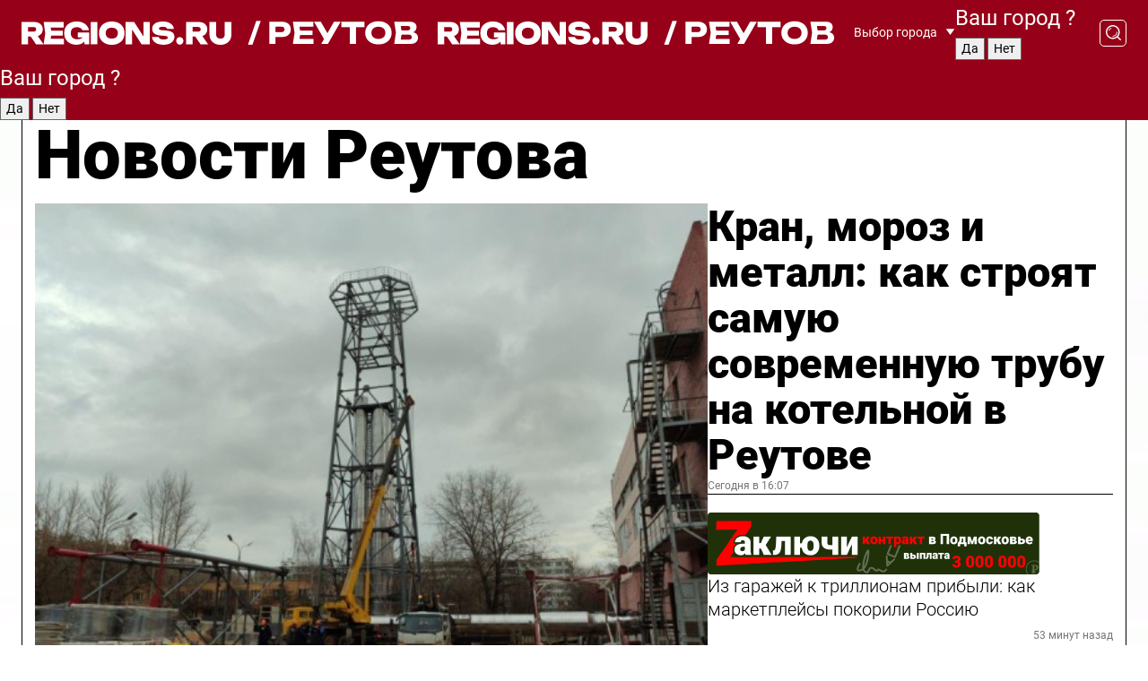

--- FILE ---
content_type: text/html; charset=UTF-8
request_url: https://regions.ru/reutov
body_size: 18018
content:
<!DOCTYPE html>
<html lang="ru">
<head>

    <meta charset="utf-8">
    <!-- <base href="/"> -->

    <title>Новости Реутова сегодня последние: самые главные и свежие происшествия и события дня</title>
    <meta name="keywords" content="">
    <meta name="description" content="Главные последние новости Реутова сегодня онлайн: самая оперативная информация круглосуточно">

    <meta name="csrf-token" content="6LuXMVwPoRJDmZJvNcIyVpbPKF8qxmVdGp8ldtYO" />

    
    
    
    
    
    
    
    
    
    
    
    <meta http-equiv="X-UA-Compatible" content="IE=edge">
    <meta name="viewport" content="width=device-width, initial-scale=1, maximum-scale=1">

    <!-- Template Basic Images Start -->
    <link rel="icon" href="/img/favicon/favicon.ico">
    <link rel="apple-touch-icon" sizes="180x180" href="/img/favicon/apple-touch-icon.png">
    <!-- Template Basic Images End -->

    <!-- Custom Browsers Color Start -->
    <meta name="theme-color" content="#000">
    <!-- Custom Browsers Color End -->

    <link rel="stylesheet" href="https://regions.ru/css/main.min.css">
    <link rel="stylesheet" href="https://regions.ru/js/owl-carousel/assets/owl.carousel.min.css">
    <link rel="stylesheet" href="https://regions.ru/js/owl-carousel/assets/owl.theme.default.min.css">
    <link rel="stylesheet" href="https://regions.ru/css/custom.css?v=1763135583">

            <meta name="yandex-verification" content="1c939766cd81bf26" />
<meta name="google-site-verification" content="0vnG0Wlft2veIlSU714wTZ0kjs1vcRkXrIPCugsS9kc" />
<meta name="zen-verification" content="vlOnBo0GD4vjQazFqMHcmGcgw5TdyGjtDXLZWMcmdOiwd3HtGi66Kn5YsHnnbas9" />
<meta name="zen-verification" content="TbLqR35eMeggrFrleQbCgkqfhk5vr0ZqxHRlFZy4osbTCq7B4WQ27RqCCA3s2chu" />

<script type="text/javascript">
    (function(c,l,a,r,i,t,y){
        c[a]=c[a]||function(){(c[a].q=c[a].q||[]).push(arguments)};
        t=l.createElement(r);t.async=1;t.src="https://www.clarity.ms/tag/"+i;
        y=l.getElementsByTagName(r)[0];y.parentNode.insertBefore(t,y);
    })(window, document, "clarity", "script", "km2s2rvk59");
</script>

<!-- Yandex.Metrika counter -->
<script type="text/javascript" >
    (function(m,e,t,r,i,k,a){m[i]=m[i]||function(){(m[i].a=m[i].a||[]).push(arguments)};
        m[i].l=1*new Date();
        for (var j = 0; j < document.scripts.length; j++) {if (document.scripts[j].src === r) { return; }}
        k=e.createElement(t),a=e.getElementsByTagName(t)[0],k.async=1,k.src=r,a.parentNode.insertBefore(k,a)})
    (window, document, "script", "https://mc.yandex.ru/metrika/tag.js", "ym");

    ym(96085658, "init", {
        clickmap:true,
        trackLinks:true,
        accurateTrackBounce:true,
        webvisor:true
    });

            ym(23180623, "init", {
            clickmap: true,
            trackLinks: true,
            accurateTrackBounce: true
        });
    </script>
<noscript>
    <div>
        <img src="https://mc.yandex.ru/watch/96085658" style="position:absolute; left:-9999px;" alt="" />

                    <img src="https://mc.yandex.ru/watch/23180623" style="position:absolute; left:-9999px;" alt="" />
            </div>
</noscript>
<!-- /Yandex.Metrika counter -->

<!-- Top.Mail.Ru counter -->
<script type="text/javascript">
    var _tmr = window._tmr || (window._tmr = []);
    _tmr.push({id: "3513779", type: "pageView", start: (new Date()).getTime()});
    (function (d, w, id) {
        if (d.getElementById(id)) return;
        var ts = d.createElement("script"); ts.type = "text/javascript"; ts.async = true; ts.id = id;
        ts.src = "https://top-fwz1.mail.ru/js/code.js";
        var f = function () {var s = d.getElementsByTagName("script")[0]; s.parentNode.insertBefore(ts, s);};
        if (w.opera == "[object Opera]") { d.addEventListener("DOMContentLoaded", f, false); } else { f(); }
    })(document, window, "tmr-code");
</script>
<noscript><div><img src="https://top-fwz1.mail.ru/counter?id=3513779;js=na" style="position:absolute;left:-9999px;" alt="Top.Mail.Ru" /></div></noscript>
<!-- /Top.Mail.Ru counter -->

<script defer src="https://setka.news/scr/versioned/bundle.0.0.3.js"></script>
<link href="https://setka.news/scr/versioned/bundle.0.0.3.css" rel="stylesheet" />

<script>window.yaContextCb=window.yaContextCb||[]</script>
<script src="https://yandex.ru/ads/system/context.js" async></script>

    
    
    <script>
        if( window.location.href.includes('smi2')
            || window.location.href.includes('setka')
            || window.location.href.includes('adwile')
            || window.location.href.includes('24smi') ){

            window.yaContextCb.push(() => {
                Ya.Context.AdvManager.render({
                    "blockId": "R-A-16547837-5",
                    "renderTo": "yandex_rtb_R-A-16547837-5"
                })
            })

        }
    </script>
</head>


<body data-city-id="36" class="region silver_ponds" style="">



<!-- Custom HTML -->
<header class="fixed">
    <div class="container">
        <div class="outer region">
                            <a href="/reutov/" class="logo desktop">
                    <img src="/img/logo.svg" alt="" class="logo-short" />
                    
                    <span class="logo-region">
                        / Реутов
                    </span>
                </a>

                <a href="/reutov/" class="logo mobile">
                    <img src="/img/logo.svg" alt="" class="logo-short" />
                        
                    <span class="logo-region">
                        / Реутов
                    </span>
                </a>
            

            <a href="#" class="mmenu-opener d-block d-lg-none" id="mmenu-opener">
                <!--<img src="/img/bars.svg" alt="">-->
            </a>

            <div class="mmenu" id="mmenu">
                <form action="/reutov/search" class="mmenu-search">
                    <input type="text" name="query" class="search" placeholder="Поиск" />
                </form>
                <nav class="mobile-nav">
                    <ul>
                        <li><a href="/reutov/news">Новости</a></li>
                        <li><a href="/reutov/articles">Статьи</a></li>
                                                <li><a href="/reutov/video">Видео</a></li>
                        <li><a href="/cities">Выбрать город</a></li>
                        <li><a href="/about">О редакции</a></li>
                        <li><a href="/vacancies">Вакансии</a></li>
                        <li><a href="/contacts">Контакты</a></li>
                    </ul>
                </nav>
                <div class="subscribe">
                    <div class="text">Подписывайтесь</div>
                    <div class="soc">
                        <!--a href="#" class="soc-item" target="_blank"><img src="/img/top-yt.svg" alt=""></a-->
                        <a href="https://vk.com/regionsru" class="soc-item" target="_blank"><img src="/img/top-vk.svg" alt=""></a>
                        <a href="https://ok.ru/regionsru" target="_blank" class="soc-item"><img src="/img/top-ok.svg" alt=""></a>
                        
                        <a href="https://dzen.ru/regions" class="soc-item" target="_blank"><img src="/img/top-dzen.svg" alt=""></a>
                        <a href="https://rutube.ru/channel/47098509/" class="soc-item" target="_blank"><img src="/img/top-rutube.svg" alt=""></a>
                    </div>
                </div>
            </div><!--mmenu-->

            <div class="right d-none d-lg-flex">
                <div>
    <a class="choose-city" href="#" id="choose-city">
        Выбор города
    </a>

    <form class="city-popup" id="city-popup" action="#">
        <div class="title">
            Введите название вашего города или выберите из списка:
        </div>
        <input id="searchCity" class="search-input" onkeyup="search_city()" type="text" name="city" placeholder="Введите название города..." />

        <ul id='list' class="list">
            <li class="cities" data-city="/">Главная страница</li>

                            <li class="cities" data-city="balashikha">Балашиха</li>
                            <li class="cities" data-city="bronnitsy">Бронницы</li>
                            <li class="cities" data-city="vidnoe">Видное</li>
                            <li class="cities" data-city="volokolamsk">Волоколамск</li>
                            <li class="cities" data-city="voskresensk">Воскресенск</li>
                            <li class="cities" data-city="dmitrov">Дмитров</li>
                            <li class="cities" data-city="dolgoprudny">Долгопрудный</li>
                            <li class="cities" data-city="domodedovo">Домодедово</li>
                            <li class="cities" data-city="dubna">Дубна</li>
                            <li class="cities" data-city="egorievsk">Егорьевск</li>
                            <li class="cities" data-city="zhukovsky">Жуковский</li>
                            <li class="cities" data-city="zaraisk">Зарайск</li>
                            <li class="cities" data-city="istra">Истра</li>
                            <li class="cities" data-city="kashira">Кашира</li>
                            <li class="cities" data-city="klin">Клин</li>
                            <li class="cities" data-city="kolomna">Коломна</li>
                            <li class="cities" data-city="korolev">Королев</li>
                            <li class="cities" data-city="kotelniki">Котельники</li>
                            <li class="cities" data-city="krasnogorsk">Красногорск</li>
                            <li class="cities" data-city="lobnya">Лобня</li>
                            <li class="cities" data-city="lospetrovsky">Лосино-Петровский</li>
                            <li class="cities" data-city="lotoshino">Лотошино</li>
                            <li class="cities" data-city="lukhovitsy">Луховицы</li>
                            <li class="cities" data-city="lytkarino">Лыткарино</li>
                            <li class="cities" data-city="lyubertsy">Люберцы</li>
                            <li class="cities" data-city="mozhaisk">Можайск</li>
                            <li class="cities" data-city="mytischi">Мытищи</li>
                            <li class="cities" data-city="naro-fominsk">Наро-Фоминск</li>
                            <li class="cities" data-city="noginsk">Ногинск</li>
                            <li class="cities" data-city="odintsovo">Одинцово</li>
                            <li class="cities" data-city="orekhovo-zuevo">Орехово-Зуево</li>
                            <li class="cities" data-city="pavlposad">Павловский Посад</li>
                            <li class="cities" data-city="podolsk">Подольск</li>
                            <li class="cities" data-city="pushkino">Пушкино</li>
                            <li class="cities" data-city="ramenskoe">Раменское</li>
                            <li class="cities" data-city="reutov">Реутов</li>
                            <li class="cities" data-city="ruza">Руза</li>
                            <li class="cities" data-city="sergposad">Сергиев Посад</li>
                            <li class="cities" data-city="serprudy">Серебряные Пруды</li>
                            <li class="cities" data-city="serpuhov">Серпухов</li>
                            <li class="cities" data-city="solnechnogorsk">Солнечногорск</li>
                            <li class="cities" data-city="stupino">Ступино</li>
                            <li class="cities" data-city="taldom">Талдом</li>
                            <li class="cities" data-city="fryazino">Фрязино</li>
                            <li class="cities" data-city="khimki">Химки</li>
                            <li class="cities" data-city="chernogolovka">Черноголовка</li>
                            <li class="cities" data-city="chekhov">Чехов</li>
                            <li class="cities" data-city="shatura">Шатура</li>
                            <li class="cities" data-city="shakhovskaya">Шаховская</li>
                            <li class="cities" data-city="schelkovo">Щелково</li>
                            <li class="cities" data-city="elektrostal">Электросталь</li>
                    </ul>
        <div class="show-all" id="show-all">
            <img src="/img/show-all.svg" alt="">
        </div>
    </form>
</div>

                <div class="city-confirm js-city-confirm">
                    <h4>Ваш город <span></span>?</h4>
                    <div class="buttons-row">
                        <input type="button" value="Да" class="js-city-yes" />
                        <input type="button" value="Нет" class="js-city-no" />
                    </div>

                                    </div>

                <a class="search" href="#" id="search-opener">
						<span class="search-icon">
							<img src="/img/magnifier.svg" alt="" />
							<img src="/img/magnifier.svg" alt="" />
						</span>
                </a>
                <form action="/reutov/search" id="search-form" class="search-form">
                    <input id="search" class="search-input" type="text" name="query" placeholder="Что ищете?" />
                </form>
            </div>


        </div>
    </div>

    <div class="mobile-popup">
        <div class="city-confirm js-city-confirm">
            <h4>Ваш город <span></span>?</h4>
            <div class="buttons-row">
                <input type="button" value="Да" class="js-city-yes" />
                <input type="button" value="Нет" class="js-city-mobile-no" />
            </div>
        </div>
    </div>
</header>


<div class="container">
    <div id="yandex_rtb_R-A-16547837-5"></div>

            <nav class="nav-bar border-left border-right border-bottom" role="navigation" id="nav-bar">
    <ul class="nav-menu ul-style">
        <!--li class="item online">
            <a href="#" class="nav-link">Срочно</a>
        </li-->

                    <!--li class="item header">
                <h1>Новости Реутова сегодня последние: самые главные и свежие происшествия и события дня</h1>
            </li-->
                <li class="item nav-wrapper">
            <ul class="nav-sections ul-style">
                <li class="item sections-item">
                    <a href="/reutov/news" class="nav-link ttu">Новости</a>
                </li>

                <li class="item sections-item">
                    <a href="/reutov/articles" class="nav-link ttu">Статьи</a>
                </li>
                                <li class="item sections-item">
                    <a href="/reutov/video" class="nav-link ttu">Видео</a>
                </li>

                
                                                                                        <li class="item sections-item">
                                <a href="/reutov/rgo" class="nav-link">События</a>
                            </li>
                                                                                                <li class="item sections-item">
                                <a href="/reutov/mo" class="nav-link">Общество</a>
                            </li>
                                                                                                <li class="item sections-item">
                                <a href="/reutov/kultura" class="nav-link">Культура</a>
                            </li>
                                                                                                <li class="item sections-item">
                                <a href="/reutov/sport" class="nav-link">Спорт</a>
                            </li>
                                                                                                                                                                                                                                                                                                                                                                                                                                                                                                                                                                                                                        </ul>
        </li><!--li-->
        <li class="item more" id="more-opener">
            <a href="#" class="nav-link">Еще</a>
        </li>
    </ul>

    <div class="more-popup" id="more-popup">
                    <nav class="categories">
                <ul>
                                            <li>
                            <a href="/reutov/rgo">События</a>
                        </li>
                                            <li>
                            <a href="/reutov/mo">Общество</a>
                        </li>
                                            <li>
                            <a href="/reutov/kultura">Культура</a>
                        </li>
                                            <li>
                            <a href="/reutov/sport">Спорт</a>
                        </li>
                                            <li>
                            <a href="/reutov/incidents">Происшествия</a>
                        </li>
                                            <li>
                            <a href="/reutov/zona-svo">Зона СВО</a>
                        </li>
                                            <li>
                            <a href="/reutov/transport">Транспорт</a>
                        </li>
                                            <li>
                            <a href="/reutov/nauka">Наука</a>
                        </li>
                                            <li>
                            <a href="/reutov/blagoustroystvo">Благоустройство</a>
                        </li>
                                            <li>
                            <a href="/reutov/zhkh">ЖКХ</a>
                        </li>
                                            <li>
                            <a href="/reutov/zdorove">Здоровье</a>
                        </li>
                                            <li>
                            <a href="/reutov/svo">Герои СВО</a>
                        </li>
                                            <li>
                            <a href="/reutov/off">Официально</a>
                        </li>
                                            <li>
                            <a href="/reutov/blog">Блог</a>
                        </li>
                                            <li>
                            <a href="/reutov/religiya">Религия</a>
                        </li>
                                            <li>
                            <a href="/reutov/obrazovanie">Образование</a>
                        </li>
                                    </ul>
            </nav>
        
        <nav class="bottom-nav">
            <ul>
                <li><a href="/about">О редакции</a></li>
                <li><a href="/reutov/authors">Авторы</a></li>
                <li><a href="/media-kit">Рекламодателям</a></li>
                <li><a href="/contacts">Контактная информация</a></li>
                <li><a href="/privacy-policy">Политика конфиденциальности</a></li>
            </ul>
        </nav>

        <div class="subscribe">
            <div class="text">Подписывайтесь</div>
            <div class="soc">
                <!--a href="#" class="soc-item" target="_blank"><img src="/img/top-yt.svg" alt=""></a-->
                <a href="https://vk.com/regionsru" class="soc-item" target="_blank"><img src="/img/top-vk.svg" alt=""></a>
                <a href="https://ok.ru/regionsru" target="_blank" class="soc-item"><img src="/img/top-ok.svg" alt=""></a>
                                <a href="https://dzen.ru/regions" class="soc-item" target="_blank"><img src="/img/top-dzen.svg" alt=""></a>
                <a href="https://rutube.ru/channel/47098509/" class="soc-item" target="_blank"><img src="/img/top-rutube.svg" alt=""></a>
                <a href="https://max.ru/regions" class="soc-item" target="_blank">
                    <img src="/img/top-max.svg" alt="">
                </a>
            </div>
        </div>
    </div>
</nav>
    
    
    <div class="zones border-left border-right">
        <div class="site-header">
            <h1>Новости Реутова</h1>
        </div>

        <div class="region-page">
                            <div class="article big-story">
                    <a class="image" href="/reutov/rgo/kran-moroz-i-metall-kak-stroyat-samuyu-sovremennuyu-trubu-na-kotelnoy-v-reutove">
                        <img src="https://storage.yandexcloud.net/regions/posts/media/thumbnails/2025/11/medium/Cgl8xPerHLDneA0MxhDuc0LRFMLies8dfPDOQmve.jpg" class="article-image" alt="Кран, мороз и металл: как строят самую современную трубу на котельной в Реутове" />
                    </a>
                    <div class="right border-bottom">
                        <a href="/reutov/rgo/kran-moroz-i-metall-kak-stroyat-samuyu-sovremennuyu-trubu-na-kotelnoy-v-reutove" class="headline">Кран, мороз и металл: как строят самую современную трубу на котельной в Реутове</a>
                        <div class="update">
                            Сегодня в 16:07
                        </div>
                        <div class="related-items">
                            <div class="zakluchi-banner mobile">
                                <a href="https://контрактмо.рф" target="_blank">
                                    <img src="/images/banners/zakluchi-mobile.png" alt="" />
                                </a>
                            </div>


                                                                                                                                                            <div class="item">
                                        <a href="/reutov/mo/iz-garazhey-k-trillionam-pribyli-kak-marketpleysy-pokorili-rossiyu" class="name">Из гаражей к триллионам прибыли: как маркетплейсы покорили Россию</a>
                                        <span class="update">53 минут назад</span>
                                    </div>
                                                                                                                                <div class="item">
                                        <a href="/reutov/mo/kommunalnaya-sluzhba-prosushila-i-prodezinfitsirovala-podval-mnogokvartirnogo-doma" class="name">Коммунальная служба просушила и продезинфицировала подвал многоквартирного дома</a>
                                        <span class="update">Сегодня в 15:05</span>
                                    </div>
                                                                                    </div>
                    </div>
                </div><!--big-story-->
            
            <div class="feedback-modal-success-wrapper js-feedback-success">
    <div class="feedback-modal-success-wrapper__result">
        <div class="feedback-modal-success-wrapper__result-text">
            Ваше обращение принято. <br /> Мы рассмотрим его в ближайшее время.
        </div>
        <div class="feedback-modal-success-wrapper__result-btn js-hide-feedback-success-btn">
            Закрыть
        </div>
    </div>
</div>


<div class="feedback-modal-form-wrapper js-feedback-form">
    <h3>Опишите проблему</h3>

    <form
        id="feedback-form"
        method="post"
        action="https://regions.ru/feedback"
    >
        <input type="hidden" name="site_id" value="36" />

        <textarea name="comment" id="comment" placeholder=""></textarea>

        <div class="js-upload-wrap">
            <div id="files">

            </div>

            <div class="feedback-modal-form-wrapper__row feedback-modal-form-wrapper__add-file">
                <svg width="23" height="24" viewBox="0 0 23 24" fill="none" xmlns="http://www.w3.org/2000/svg">
                    <path d="M10.7802 6.91469C10.4604 7.25035 9.88456 7.25035 9.56467 6.91469C9.24478 6.57902 9.24478 5.97483 9.56467 5.63916L13.2754 1.74545C14.363 0.604196 15.8345 0 17.306 0C20.4409 0 23 2.68531 23 5.97483C23 7.51888 22.4242 9.06294 21.3366 10.2042L17.306 14.4336C16.2184 15.5748 14.8108 16.179 13.3394 16.179C11.2921 16.179 9.5007 15.0378 8.47705 13.2923C8.22114 12.8895 8.02921 12.4196 7.90125 11.9497C7.7733 11.4797 8.02921 10.9427 8.47705 10.8084C8.9249 10.6741 9.43672 10.9427 9.56467 11.4126C9.62865 11.7483 9.75661 12.0168 9.94854 12.3524C10.6523 13.5608 11.9319 14.3664 13.2754 14.3664C14.299 14.3664 15.2587 13.9636 16.0264 13.2252L20.057 8.9958C20.8248 8.19021 21.2086 7.11608 21.2086 6.10909C21.2086 3.82657 19.4812 2.01399 17.306 2.01399C16.2823 2.01399 15.3227 2.41678 14.5549 3.22238L10.8442 7.11608L10.7802 6.91469ZM12.2517 17.0517L8.54103 20.9455C7.00556 22.5566 4.51043 22.5566 2.97497 20.9455C1.4395 19.3343 1.4395 16.7161 2.97497 15.1049L7.00556 10.8755C7.7733 10.0699 8.79694 9.66713 9.75661 9.66713C10.7163 9.66713 11.7399 10.0699 12.5076 10.8755C12.7636 11.1441 12.9555 11.4126 13.0834 11.6811C13.2754 11.9497 13.4033 12.2853 13.4673 12.621C13.5953 13.0909 14.1071 13.4266 14.5549 13.2252C15.0028 13.0909 15.2587 12.5538 15.1307 12.0839C15.0028 11.614 14.8108 11.1441 14.5549 10.7413C14.299 10.3385 14.0431 9.93567 13.7232 9.6C12.6356 8.45874 11.1641 7.85455 9.69263 7.85455C8.22114 7.85455 6.74965 8.45874 5.66203 9.6L1.63143 13.8294C-0.543811 16.1119 -0.543811 19.9385 1.63143 22.2881C3.80668 24.5706 7.38943 24.5706 9.56467 22.2881L13.2754 18.3944C13.5953 18.0587 13.5953 17.4545 13.2754 17.1189C12.8915 16.7832 12.3797 16.7832 11.9958 17.1189L12.2517 17.0517Z" fill="#960018"/>
                </svg>

                <div class="file-load-area">
                    <label>
                        <input id="fileupload" data-url="https://regions.ru/feedback/upload" data-target="files" name="file" type="file" style="display: none">
                        Добавить фото или видео
                    </label>
                </div>
                <div class="file-loader">
                    <div class="lds-ring"><div></div><div></div><div></div><div></div></div>
                </div>
            </div>
        </div>

        <div class="feedback-modal-form-wrapper__row">
            <label for="category_id">Тема:</label>
            <select name="category_id" id="category_id">
                <option value="">Выберите тему</option>
                                    <option value="1">Дороги</option>
                                    <option value="15">Блог</option>
                                    <option value="2">ЖКХ</option>
                                    <option value="3">Благоустройство</option>
                                    <option value="4">Здравоохранение</option>
                                    <option value="5">Социальная сфера</option>
                                    <option value="6">Общественный транспорт</option>
                                    <option value="7">Строительство</option>
                                    <option value="8">Торговля</option>
                                    <option value="9">Мусор</option>
                                    <option value="10">Образование</option>
                                    <option value="11">Бизнес</option>
                                    <option value="12">Другое</option>
                            </select>
        </div>

        <div class="feedback-modal-form-wrapper__row">
            <label>Ваши данные:</label>

            <div class="feedback-modal-form-wrapper__incognito">
                <input type="checkbox" name="incognito" id="incognito" />
                <label for="incognito">Остаться инкогнито</label>
            </div>
        </div>

        <div class="js-feedback-from-personal-wrapper">
            <div class="feedback-modal-form-wrapper__row">
                <input type="text" name="name" id="name" placeholder="ФИО" />
            </div>

            <div class="feedback-modal-form-wrapper__row">
                <input type="text" name="phone" id="phone" placeholder="Телефон" />
            </div>

            <div class="feedback-modal-form-wrapper__row">
                <input type="email" name="email" id="email" placeholder="E-mail" />
            </div>
        </div>

        <div class="feedback-modal-form-wrapper__row">
            <input type="submit" value="Отправить" />
            <input type="reset" class="js-hide-feedback-form-btn" value="Отменить" />
        </div>
    </form>
</div>

<script id="template-upload-file" type="text/html">
    <div class="feedback-modal-form-wrapper__file">
        <input type="hidden" name="files[]" value="${_id}" />

        <div class="feedback-modal-form-wrapper__file-ico">
            <svg id="Layer_1" style="enable-background:new 0 0 512 512;" version="1.1" viewBox="0 0 512 512" xml:space="preserve" xmlns="http://www.w3.org/2000/svg" xmlns:xlink="http://www.w3.org/1999/xlink"><path d="M399.3,168.9c-0.7-2.9-2-5-3.5-6.8l-83.7-91.7c-1.9-2.1-4.1-3.1-6.6-4.4c-2.9-1.5-6.1-1.6-9.4-1.6H136.2  c-12.4,0-23.7,9.6-23.7,22.9v335.2c0,13.4,11.3,25.9,23.7,25.9h243.1c12.4,0,21.2-12.5,21.2-25.9V178.4  C400.5,174.8,400.1,172.2,399.3,168.9z M305.5,111l58,63.5h-58V111z M144.5,416.5v-320h129v81.7c0,14.8,13.4,28.3,28.1,28.3h66.9  v210H144.5z"/></svg>
        </div>
        <div class="feedback-modal-form-wrapper__file-text">
            ${name}
        </div>
        <div class="feedback-modal-form-wrapper__file-del js-feedback-delete-file">
            <svg style="enable-background:new 0 0 36 36;" version="1.1" viewBox="0 0 36 36" xml:space="preserve" xmlns="http://www.w3.org/2000/svg" xmlns:xlink="http://www.w3.org/1999/xlink"><style type="text/css">
                    .st0{fill:#960018;}
                    .st1{fill:none;stroke:#960018;stroke-width:2.0101;stroke-linejoin:round;stroke-miterlimit:10;}
                    .st2{fill:#960018;}
                    .st3{fill-rule:evenodd;clip-rule:evenodd;fill:#960018;}
                </style><g id="Layer_1"/><g id="icons"><path class="st0" d="M6.2,3.5L3.5,6.2c-0.7,0.7-0.7,1.9,0,2.7l9.2,9.2l-9.2,9.2c-0.7,0.7-0.7,1.9,0,2.7l2.6,2.6   c0.7,0.7,1.9,0.7,2.7,0l9.2-9.2l9.2,9.2c0.7,0.7,1.9,0.7,2.7,0l2.6-2.6c0.7-0.7,0.7-1.9,0-2.7L23.3,18l9.2-9.2   c0.7-0.7,0.7-1.9,0-2.7l-2.6-2.6c-0.7-0.7-1.9-0.7-2.7,0L18,12.7L8.8,3.5C8.1,2.8,6.9,2.8,6.2,3.5z" id="close_1_"/></g></svg>
        </div>
    </div>
</script>

            <div class="zone zone-region">
                <div class="zone-left">
                    <div class="zone-cites">

                        <div class="zakluchi-banner desktop">
                            <a href="https://контрактмо.рф" target="_blank">
                                <img src="/images/banners/zakluchi-desktop.png" alt="" />
                            </a>
                        </div>

                                                    <h2 class="section-heading">
                                Цитаты <span>дня</span>
                            </h2>
                            <div class="quotes">
                                                                    <div class="item">
                                        <div class="top">
                                            <a href="https://regions.ru/reutov/rgo/kran-moroz-i-metall-kak-stroyat-samuyu-sovremennuyu-trubu-na-kotelnoy-v-reutove" class="author-name">Евгений Савичев</a>
                                            <div class="regalia">заместитель начальника МСУ-3</div>
                                        </div>
                                        <a class="name" href="https://regions.ru/reutov/rgo/kran-moroz-i-metall-kak-stroyat-samuyu-sovremennuyu-trubu-na-kotelnoy-v-reutove">
                                            «Мы уже не первый год занимаемся монтажом подобных конструкций, поэтому трудностей не возникает. Одеваемся, утепляемся и работаем — погодные условия нам не помеха»
                                        </a>
                                    </div><!--item-->
                                                                    <div class="item">
                                        <div class="top">
                                            <a href="https://regions.ru/reutov/rgo/pryamoy-put-k-tsehu-kak-ekskursiya-po-zavodu-stanovitsya-sobesedovaniem" class="author-name">Александр Манаенко</a>
                                            <div class="regalia">руководитель Ассоциации ветеранов СВО в Реутове</div>
                                        </div>
                                        <a class="name" href="https://regions.ru/reutov/rgo/pryamoy-put-k-tsehu-kak-ekskursiya-po-zavodu-stanovitsya-sobesedovaniem">
                                            «Экскурсии на предприятия стали регулярной практикой. Проект «Промышленный туризм Московской области» приносит результаты: в городе нашли работу шестеро ветеранов»
                                        </a>
                                    </div><!--item-->
                                                            </div>
                        
                                                </div>


                </div>

                <div class="zone-center">
                    <h2 class="section-heading accent">
                        Статьи
                    </h2>

                    <div class="region-stories">
                                                                                                                        <div class="article">
                                        <a href="/reutov/mo/iz-garazhey-k-trillionam-pribyli-kak-marketpleysy-pokorili-rossiyu" class="image">
                                            <img src="https://storage.yandexcloud.net/regions/posts/media/thumbnails/2025/11/small/J0mQ6AIhXIgRSlWnLqXd1qlOHQzYIJDytO9Qqfne.jpg" alt="Из гаражей к триллионам прибыли: как маркетплейсы покорили Россию">
                                        </a>
                                        <div class="article-right">
                                            <a class="category" href="/reutov/mo">Общество</a>
                                            <a href="/reutov/mo/iz-garazhey-k-trillionam-pribyli-kak-marketpleysy-pokorili-rossiyu" class="headline">Из гаражей к триллионам прибыли: как маркетплейсы покорили Россию</a>
                                            <div class="update">53 минут назад</div>
                                        </div>
                                    </div>
                                                                                                                                <div class="article">
                                        <a href="/reutov/mo/assiriyskie-napevy-i-koreyskie-ritmy-kak-v-reutove-prazdnovali-den-narodnogo-edinstva" class="image">
                                            <img src="https://storage.yandexcloud.net/regions/posts/media/thumbnails/2025/10/small/Or2oi10eZz4bECqr1DgVAQy9bCTRMIyCzPiYQMxF.png" alt="Ассирийские напевы и корейские ритмы: как в Реутове праздновали День народного единства">
                                        </a>
                                        <div class="article-right">
                                            <a class="category" href="/reutov/mo">Общество</a>
                                            <a href="/reutov/mo/assiriyskie-napevy-i-koreyskie-ritmy-kak-v-reutove-prazdnovali-den-narodnogo-edinstva" class="headline">Ассирийские напевы и корейские ритмы: как в Реутове праздновали День народного единства</a>
                                            <div class="update">30 октября в 15:01</div>
                                        </div>
                                    </div>
                                                                                                        </div>
                </div>

                                    <div class="zone-right">
                        <div class="zone-news">
                            <h2 class="section-heading">
                                <span>Новости</span>
                            </h2>
                            <div class="small-stories">
                                                                    <div class="story article">
                                        <a class="category" href="/reutov/sport">Спорт</a>
                                        <a class="headline" href="/reutov/sport/bolshie-molodtsy-kto-predstavit-reutov-na-oblastnoy-shkolnoy-lige-po-basketbolu">«Большие молодцы»: кто представит Реутов на областной школьной лиге по баскетболу</a>
                                        <div class="update">34 минут назад</div>
                                    </div>
                                                                    <div class="story article">
                                        <a class="category" href="/reutov/zhkh">ЖКХ</a>
                                        <a class="headline" href="/reutov/zhkh/oss-dlya-chaynikov-v-reutove-eksperty-nauchat-kak-ne-nalomat-drov-na-obschem-sobranii">ОСС для чайников в Реутове: эксперты научат, как не наломать дров на общем собрании</a>
                                        <div class="update">Сегодня в 15:15</div>
                                    </div>
                                                                    <div class="story article">
                                        <a class="category" href="/reutov/rgo">События</a>
                                        <a class="headline" href="/reutov/rgo/reutovchane-oderzhali-pobedu-v-konkurse-luchshiy-podezd-podmoskovya">Реутовчане одержали победу в конкурсе «Лучший подъезд Подмосковья»</a>
                                        <div class="update">Сегодня в 13:23</div>
                                    </div>
                                                            </div>
                        </div>
                    </div>
                            </div>

                            <div class="horizontal-stories">
                    <h2 class="main-category">
                        Главное за неделю
                    </h2>
                    <div class="small-stories horizontal">
                                                    <div class="story article">
                                <a class="image" href="/reutov/mo/reutovskiy-chelentano-ustroil-plyaski-v-musornom-konteynere">
                                    <img src="https://storage.yandexcloud.net/regions/posts/media/thumbnails/2025/11/small/qDlRxa7WAD2g8hYu0kTsQQN9QYpcNWfWe5dpc0CJ.jpg" alt="Реутовский Челентано устроил пляски в мусорном контейнере">
                                </a>
                                <a class="category" href="/reutov/mo">Общество</a>
                                <a class="headline" href="/reutov/mo/reutovskiy-chelentano-ustroil-plyaski-v-musornom-konteynere">Реутовский Челентано устроил пляски в мусорном контейнере</a>
                                <div class="update">11 ноября в 16:05</div>
                            </div><!--story-->
                                                    <div class="story article">
                                <a class="image" href="/reutov/rgo/vtoroy-korpus-shkoly-4-na-750-mest-otkroetsya-v-gorode-v-sleduyuschem-godu">
                                    <img src="https://storage.yandexcloud.net/regions/posts/media/thumbnails/2025/11/small/VV5pmjL77HizWglPSdIMgywXHmusjFsxnyREZwb4.png" alt="Второй корпус школы №4 на 750 мест откроется в городе в следующем году">
                                </a>
                                <a class="category" href="/reutov/rgo">События</a>
                                <a class="headline" href="/reutov/rgo/vtoroy-korpus-shkoly-4-na-750-mest-otkroetsya-v-gorode-v-sleduyuschem-godu">Второй корпус школы №4 на 750 мест откроется в городе в следующем году</a>
                                <div class="update">12 ноября в 15:40</div>
                            </div><!--story-->
                                                    <div class="story article">
                                <a class="image" href="/reutov/zdorove/dnevnik-vmesto-doktorov-kak-vzyat-diabet-pod-kontrol-sovety-endokrinologa">
                                    <img src="https://storage.yandexcloud.net/regions/posts/media/thumbnails/2025/11/small/5OyNtHUa0JKljTtyIvOlF9v9e47BcwNIrM3ArEqL.jpg" alt="Дневник вместо докторов: как взять диабет под контроль — советы эндокринолога">
                                </a>
                                <a class="category" href="/reutov/zdorove">Здоровье</a>
                                <a class="headline" href="/reutov/zdorove/dnevnik-vmesto-doktorov-kak-vzyat-diabet-pod-kontrol-sovety-endokrinologa">Дневник вместо докторов: как взять диабет под контроль — советы эндокринолога</a>
                                <div class="update">12 ноября в 10:35</div>
                            </div><!--story-->
                                                    <div class="story article">
                                <a class="image" href="/reutov/kultura/vospitanniki-shkoly-teatra-zavoevali-vtoroe-mesto-na-mezhdunarodnom-festivale-feeriya-tantsa">
                                    <img src="https://storage.yandexcloud.net/regions/posts/media/thumbnails/2025/11/small/i75yMJ6P149Ma2kespxtNFPSUKaooAj0NZnc729i.png" alt="Воспитанники школы-театра завоевали второе место на международном фестивале «Феерия танца»">
                                </a>
                                <a class="category" href="/reutov/kultura">Культура</a>
                                <a class="headline" href="/reutov/kultura/vospitanniki-shkoly-teatra-zavoevali-vtoroe-mesto-na-mezhdunarodnom-festivale-feeriya-tantsa">Воспитанники школы-театра завоевали второе место на международном фестивале «Феерия танца»</a>
                                <div class="update">11 ноября в 14:30</div>
                            </div><!--story-->
                                            </div>
                </div><!--horizontal-->
            
            <div class="big-promo">
        <a class="promo-pic" href="https://контрактмо.рф/" target="_blank">
            <img src="https://storage.yandexcloud.net/regions/posts/media/covers/2025/05/1jTqwuZ6vhhcOVtLL9OyZAWBHQf4YEYMfxKQ66PE.png" alt="Контрактники май 2025">
        </a>
    </div>

            
                            <div class="horizontal-stories">
                    <h2 class="main-category">
                        Все новости
                    </h2>

                    <div class="small-stories horizontal">
                                                    <div class="story article">
                                <a class="image" href="/reutov/rgo/starsheklassniki-reutova-osvaivayut-professii-v-sportivnyh-media">
                                    <img src="https://storage.yandexcloud.net/regions/posts/media/thumbnails/2025/11/small/bmOA4ergfy6j6E9LFNDNTxn1lysygFr882mS8dAB.png" alt="Старшеклассники Реутова осваивают профессии в спортивных медиа">
                                </a>
                                <a class="category" href="/reutov/rgo">События</a>
                                <a class="headline" href="/reutov/rgo/starsheklassniki-reutova-osvaivayut-professii-v-sportivnyh-media">Старшеклассники Реутова осваивают профессии в спортивных медиа</a>
                                <div class="update">Сегодня в 11:24</div>
                            </div><!--story-->
                                                    <div class="story article">
                                <a class="image" href="/reutov/rgo/v-moskovskoy-oblasti-obyavleno-shtormovoe-preduprezhdenie">
                                    <img src="https://storage.yandexcloud.net/regions/posts/media/thumbnails/2025/11/small/wXZZ4BbdQ4VKxvOX2j1YH1peUiiBnxoTUtJeDUTe.png" alt="В Московской области объявлено штормовое предупреждение">
                                </a>
                                <a class="category" href="/reutov/rgo">События</a>
                                <a class="headline" href="/reutov/rgo/v-moskovskoy-oblasti-obyavleno-shtormovoe-preduprezhdenie">В Московской области объявлено штормовое предупреждение</a>
                                <div class="update">Сегодня в 10:20</div>
                            </div><!--story-->
                                                    <div class="story article">
                                <a class="image" href="/reutov/rgo/pryamoy-put-k-tsehu-kak-ekskursiya-po-zavodu-stanovitsya-sobesedovaniem">
                                    <img src="https://storage.yandexcloud.net/regions/posts/media/thumbnails/2025/11/small/3qVLMrMPIY7tBuqLKqSk1TioMDk9IpV4VF7tkxzw.png" alt="Прямой путь к цеху: как экскурсия по заводу становится собеседованием">
                                </a>
                                <a class="category" href="/reutov/rgo">События</a>
                                <a class="headline" href="/reutov/rgo/pryamoy-put-k-tsehu-kak-ekskursiya-po-zavodu-stanovitsya-sobesedovaniem">Прямой путь к цеху: как экскурсия по заводу становится собеседованием</a>
                                <div class="update">Сегодня в 07:30</div>
                            </div><!--story-->
                                                    <div class="story article">
                                <a class="image" href="/reutov/obrazovanie/ekspert-rasskazal-kak-sovremennye-moshenniki-obmanyvayut-podrostkov-tri-shaga-kotorye-pomogut-sohranit-bezopasnost-rebenka">
                                    <img src="https://storage.yandexcloud.net/regions/posts/media/thumbnails/2025/11/small/70isrkEu8e0Nvn9oxGs8vHfbPnaVRsmghQb1Mxwy.png" alt="Эксперт рассказал, как современные мошенники обманывают подростков: три шага, которые помогут сохранить безопасность ребенка">
                                </a>
                                <a class="category" href="/reutov/obrazovanie">Образование</a>
                                <a class="headline" href="/reutov/obrazovanie/ekspert-rasskazal-kak-sovremennye-moshenniki-obmanyvayut-podrostkov-tri-shaga-kotorye-pomogut-sohranit-bezopasnost-rebenka">Эксперт рассказал, как современные мошенники обманывают подростков: три шага, которые помогут сохранить безопасность ребенка</a>
                                <div class="update">Вчера в 17:45</div>
                            </div><!--story-->
                                                    <div class="story article">
                                <a class="image" href="/reutov/mo/rabotoy-na-predpriyatii-na-aerodizayn-zainteresovalis-reutovskie-veterany-svo">
                                    <img src="https://storage.yandexcloud.net/regions/posts/media/thumbnails/2025/11/small/A5chZGjDKBTm51qrhf2ZJmKTzS7QpWtOk3OKylP3.jpg" alt="Работой на предприятии «Аэродизайн» заинтересовались реутовские ветераны СВО">
                                </a>
                                <a class="category" href="/reutov/mo">Общество</a>
                                <a class="headline" href="/reutov/mo/rabotoy-na-predpriyatii-na-aerodizayn-zainteresovalis-reutovskie-veterany-svo">Работой на предприятии «Аэродизайн» заинтересовались реутовские ветераны СВО</a>
                                <div class="update">Вчера в 17:37</div>
                            </div><!--story-->
                                                    <div class="story article">
                                <a class="image" href="/reutov/svo/rabotat-nuzhno-na-rezultat-printsip-programmy-geroi-podmoskovya">
                                    <img src="https://storage.yandexcloud.net/regions/posts/media/thumbnails/2025/11/small/WoJQxsjCXCvopvSac8cVjB73b8NPat9ZXPuSsS8Y.png" alt="«Работать нужно на результат»: принцип программы «Герои Подмосковья»">
                                </a>
                                <a class="category" href="/reutov/svo">Герои СВО</a>
                                <a class="headline" href="/reutov/svo/rabotat-nuzhno-na-rezultat-printsip-programmy-geroi-podmoskovya">«Работать нужно на результат»: принцип программы «Герои Подмосковья»</a>
                                <div class="update">Вчера в 17:00</div>
                            </div><!--story-->
                                                    <div class="story article">
                                <a class="image" href="/reutov/mo/roditelyam-reutova-rasskazali-o-novyh-ugrozah-dlya-podrostkov">
                                    <img src="https://storage.yandexcloud.net/regions/posts/media/thumbnails/2025/11/small/FJ4TiW2mYZt3xQqyE6qqO9xsuWGqMpFCBFeACUoH.png" alt="Родителям из Реутова рассказали о новых угрозах для подростков">
                                </a>
                                <a class="category" href="/reutov/mo">Общество</a>
                                <a class="headline" href="/reutov/mo/roditelyam-reutova-rasskazali-o-novyh-ugrozah-dlya-podrostkov">Родителям из Реутова рассказали о новых угрозах для подростков</a>
                                <div class="update">Вчера в 16:00</div>
                            </div><!--story-->
                                                    <div class="story article">
                                <a class="image" href="/reutov/rgo/reutov-gotovitsya-k-privatizatsii-deputaty-utverdili-plan-na-blizhayshie-gody">
                                    <img src="https://storage.yandexcloud.net/regions/posts/media/thumbnails/2025/11/small/ID3IQKLPJmws9X1qd007LR6tPgDWbvmTyYzDSKsm.png" alt="Реутов готовится к приватизации: депутаты утвердили план на ближайшие годы">
                                </a>
                                <a class="category" href="/reutov/rgo">События</a>
                                <a class="headline" href="/reutov/rgo/reutov-gotovitsya-k-privatizatsii-deputaty-utverdili-plan-na-blizhayshie-gody">Реутов готовится к приватизации: депутаты утвердили план на ближайшие годы</a>
                                <div class="update">Вчера в 14:00</div>
                            </div><!--story-->
                                                    <div class="story article">
                                <a class="image" href="/reutov/rgo/prigovor-nezakonnoy-torgovle-v-reutove-v-etom-godu-demontirovano-uzhe-54-obekta">
                                    <img src="https://storage.yandexcloud.net/regions/posts/media/thumbnails/2025/11/small/7ZtGEDNO2RMenCBCAkl6jnVCj9QNbJRb7qF36oR6.png" alt="Приговор незаконной торговле: в Реутове в этом году демонтировано уже 54 объекта">
                                </a>
                                <a class="category" href="/reutov/rgo">События</a>
                                <a class="headline" href="/reutov/rgo/prigovor-nezakonnoy-torgovle-v-reutove-v-etom-godu-demontirovano-uzhe-54-obekta">Приговор незаконной торговле: в Реутове в этом году демонтировано уже 54 объекта</a>
                                <div class="update">Вчера в 11:37</div>
                            </div><!--story-->
                                                    <div class="story article">
                                <a class="image" href="/reutov/sport/pyatiletniy-reutovchanin-zavoeval-zoloto-na-olimpiade-narodov-mira">
                                    <img src="https://storage.yandexcloud.net/regions/posts/media/thumbnails/2025/11/small/MPruyH5x43yVRJvD94OZlX9zCYMIIeRz9ohSUJnD.png" alt="Пятилетний реутовчанин завоевал «золото» на  «Олимпиаде народов мира»">
                                </a>
                                <a class="category" href="/reutov/sport">Спорт</a>
                                <a class="headline" href="/reutov/sport/pyatiletniy-reutovchanin-zavoeval-zoloto-na-olimpiade-narodov-mira">Пятилетний реутовчанин завоевал «золото» на  «Олимпиаде народов мира»</a>
                                <div class="update">Вчера в 11:11</div>
                            </div><!--story-->
                                                    <div class="story article">
                                <a class="image" href="/reutov/mo/prostye-pravila-chto-dolzhen-znat-kazhdyy-rebenok-o-podozritelnyh-predmetah">
                                    <img src="https://storage.yandexcloud.net/regions/posts/media/thumbnails/2025/11/small/LzvsTrz8vdTTqzO6iraO8kien9dH3S3iupdhkXC8.png" alt="Простые правила: что должен знать каждый ребенок о подозрительных предметах">
                                </a>
                                <a class="category" href="/reutov/mo">Общество</a>
                                <a class="headline" href="/reutov/mo/prostye-pravila-chto-dolzhen-znat-kazhdyy-rebenok-o-podozritelnyh-predmetah">Простые правила: что должен знать каждый ребенок о подозрительных предметах</a>
                                <div class="update">Вчера в 10:30</div>
                            </div><!--story-->
                                                    <div class="story article">
                                <a class="image" href="/reutov/sport/stadion-prialit-otkryl-zaly-dlya-veteranov-spetsialnoy-voennoy-operatsii">
                                    <img src="https://storage.yandexcloud.net/regions/posts/media/thumbnails/2025/11/small/xZFAVmN6j4vBecHoNyvzAtxaRyGkKaWemEaO3yIT.jpg" alt="Стадион «Приалит» открыл залы для ветеранов специальной военной операции">
                                </a>
                                <a class="category" href="/reutov/sport">Спорт</a>
                                <a class="headline" href="/reutov/sport/stadion-prialit-otkryl-zaly-dlya-veteranov-spetsialnoy-voennoy-operatsii">Стадион «Приалит» открыл залы для ветеранов специальной военной операции</a>
                                <div class="update">Вчера в 07:30</div>
                            </div><!--story-->
                                                    <div class="story article">
                                <a class="image" href="/obschestvo/geroi-bez-plaschey-kogo-nazvali-luchshimi-molodymi-pravozaschitnikami-podmoskovya-i-kak-ih-opyt-pomogaet-lyudyam">
                                    <img src="https://storage.yandexcloud.net/regions/posts/media/thumbnails/2025/11/small/889TTpT82tGUKUbaEn1s2OwpHf1flVqAIDaHoWvK.png" alt="Герои без плащей: кого назвали лучшими молодыми правозащитниками Подмосковья и как их опыт помогает людям">
                                </a>
                                <a class="category" href="/obschestvo">Общество</a>
                                <a class="headline" href="/obschestvo/geroi-bez-plaschey-kogo-nazvali-luchshimi-molodymi-pravozaschitnikami-podmoskovya-i-kak-ih-opyt-pomogaet-lyudyam">Герои без плащей: кого назвали лучшими молодыми правозащитниками Подмосковья и как их опыт помогает людям</a>
                                <div class="update">12 ноября в 18:21</div>
                            </div><!--story-->
                                                    <div class="story article">
                                <a class="image" href="/reutov/rgo/v-reutove-stroyat-vremennyy-peshehodnyy-perehod-cherez-mkad">
                                    <img src="https://storage.yandexcloud.net/regions/posts/media/thumbnails/2025/11/small/Sjg1S4H7GDnEZQEgcTRcoYkMgDjmKKJBlr84xsDS.png" alt="В Реутове строят временный пешеходный переход через МКАД">
                                </a>
                                <a class="category" href="/reutov/rgo">События</a>
                                <a class="headline" href="/reutov/rgo/v-reutove-stroyat-vremennyy-peshehodnyy-perehod-cherez-mkad">В Реутове строят временный пешеходный переход через МКАД</a>
                                <div class="update">12 ноября в 17:30</div>
                            </div><!--story-->
                                                    <div class="story article">
                                <a class="image" href="/reutov/zdorove/mediki-priglashayut-reutovchan-na-besplatnoe-obsledovanie">
                                    <img src="https://storage.yandexcloud.net/regions/posts/media/thumbnails/2025/11/small/LOJH8mlxz8tfcB5vbfi55bZSc9YhGYVT8rlPqhl2.png" alt="Медики приглашают реутовчан на бесплатное обследование">
                                </a>
                                <a class="category" href="/reutov/zdorove">Здоровье</a>
                                <a class="headline" href="/reutov/zdorove/mediki-priglashayut-reutovchan-na-besplatnoe-obsledovanie">Медики приглашают реутовчан на бесплатное обследование</a>
                                <div class="update">12 ноября в 16:32</div>
                            </div><!--story-->
                                                    <div class="story article">
                                <a class="image" href="/obrazovanie/dobro-vsegda-pobezhdaet-aktivisty-iz-kolledzha-energiya-stali-luchshimi-na-konkurse-volontery-missiya-pobeda">
                                    <img src="https://storage.yandexcloud.net/regions/posts/media/thumbnails/2025/11/small/c7SBASQAOyZOk43InlreTXjNUgre8KiqJpWMu8qa.jpg" alt="Добро всегда побеждает: активисты из колледжа «Энергия» стали лучшими на конкурсе «Волонтеры: миссия «Победа»">
                                </a>
                                <a class="category" href="/obrazovanie">Образование</a>
                                <a class="headline" href="/obrazovanie/dobro-vsegda-pobezhdaet-aktivisty-iz-kolledzha-energiya-stali-luchshimi-na-konkurse-volontery-missiya-pobeda">Добро всегда побеждает: активисты из колледжа «Энергия» стали лучшими на конкурсе «Волонтеры: миссия «Победа»</a>
                                <div class="update">12 ноября в 15:44</div>
                            </div><!--story-->
                                                    <div class="story article">
                                <a class="image" href="/reutov/mo/tridtsat-meshkov-plastika-sobrali-reutovchane-za-odin-den">
                                    <img src="https://storage.yandexcloud.net/regions/posts/media/thumbnails/2025/11/small/8zmqxpR4APhwvnlqn2VvT8xgW02pZR5B2mv7OmCP.png" alt="Тридцать мешков пластика собрали реутовчане за один день">
                                </a>
                                <a class="category" href="/reutov/mo">Общество</a>
                                <a class="headline" href="/reutov/mo/tridtsat-meshkov-plastika-sobrali-reutovchane-za-odin-den">Тридцать мешков пластика собрали реутовчане за один день</a>
                                <div class="update">12 ноября в 14:15</div>
                            </div><!--story-->
                                                    <div class="story article">
                                <a class="image" href="/reutov/rgo/yazykom-ironii-i-sarkazma-v-reutove-otkrylas-vystavka-znamenitogo-hudozhnika-zhurnala-krokodil">
                                    <img src="https://storage.yandexcloud.net/regions/posts/media/thumbnails/2025/11/small/t8N31HbQKtw2o1eNEuleHG12DJOxZsfKqavs3d21.png" alt="«Языком иронии и сарказма»: в Реутове открылась выставка знаменитого художника журнала «Крокодил»">
                                </a>
                                <a class="category" href="/reutov/rgo">События</a>
                                <a class="headline" href="/reutov/rgo/yazykom-ironii-i-sarkazma-v-reutove-otkrylas-vystavka-znamenitogo-hudozhnika-zhurnala-krokodil">«Языком иронии и сарказма»: в Реутове открылась выставка знаменитого художника журнала «Крокодил»</a>
                                <div class="update">12 ноября в 12:36</div>
                            </div><!--story-->
                                                    <div class="story article">
                                <a class="image" href="/reutov/mo/aktsiya-korobka-hrabrosti-dlya-malenkih-patsientov-obyavlena-v-reutove">
                                    <img src="https://storage.yandexcloud.net/regions/posts/media/thumbnails/2025/11/small/bprVwR41AFRMvIMUyLrkBNFbUi10B0C7954JqKQH.png" alt="Акция «Коробка храбрости» для маленьких пациентов объявлена в Реутове">
                                </a>
                                <a class="category" href="/reutov/mo">Общество</a>
                                <a class="headline" href="/reutov/mo/aktsiya-korobka-hrabrosti-dlya-malenkih-patsientov-obyavlena-v-reutove">Акция «Коробка храбрости» для маленьких пациентов объявлена в Реутове</a>
                                <div class="update">12 ноября в 11:45</div>
                            </div><!--story-->
                                                    <div class="story article">
                                <a class="image" href="/reutov/rgo/muzyka-narodov-mira-v-reutove-yunye-ispolniteli-pokorili-zriteley-v-natsionalnyh-kostyumah">
                                    <img src="https://storage.yandexcloud.net/regions/posts/media/thumbnails/2025/11/small/0RI8FeSrhwgk31diVObwbxytesH63mBSNO25RQ5z.png" alt="«Музыка народов мира» в Реутове: юные исполнители в национальных костюмах покорили зрителей">
                                </a>
                                <a class="category" href="/reutov/rgo">События</a>
                                <a class="headline" href="/reutov/rgo/muzyka-narodov-mira-v-reutove-yunye-ispolniteli-pokorili-zriteley-v-natsionalnyh-kostyumah">«Музыка народов мира» в Реутове: юные исполнители в национальных костюмах покорили зрителей</a>
                                <div class="update">12 ноября в 10:30</div>
                            </div><!--story-->
                                                    <div class="story article">
                                <a class="image" href="/reutov/svo/v-reutove-otkrylas-fotovystavka-deti-geroev">
                                    <img src="https://storage.yandexcloud.net/regions/posts/media/thumbnails/2025/11/small/5gklOHvLPSJNntW7DgL9muR4Hc1k67ji6n2Sitix.png" alt="В Реутове открылась фотовыставка «Дети Героев»">
                                </a>
                                <a class="category" href="/reutov/svo">Герои СВО</a>
                                <a class="headline" href="/reutov/svo/v-reutove-otkrylas-fotovystavka-deti-geroev">В Реутове открылась фотовыставка «Дети Героев»</a>
                                <div class="update">12 ноября в 07:30</div>
                            </div><!--story-->
                                                    <div class="story article">
                                <a class="image" href="/reutov/blagoustroystvo/novyy-detskiy-sad-v-reutove-monolit-uzhe-gotov-stroiteli-pristupili-k-krovle-i-kommunikatsiyam">
                                    <img src="https://storage.yandexcloud.net/regions/posts/media/thumbnails/2025/11/small/2wnpSFLyALCS7ViYduitDbhHuwMhjA87O0Mfyk9F.png" alt="Новый детский сад в Реутове: монолит уже готов, строители приступили к кровле и коммуникациям">
                                </a>
                                <a class="category" href="/reutov/blagoustroystvo">Благоустройство</a>
                                <a class="headline" href="/reutov/blagoustroystvo/novyy-detskiy-sad-v-reutove-monolit-uzhe-gotov-stroiteli-pristupili-k-krovle-i-kommunikatsiyam">Новый детский сад в Реутове: монолит уже готов, строители приступили к кровле и коммуникациям</a>
                                <div class="update">11 ноября в 17:15</div>
                            </div><!--story-->
                                                    <div class="story article">
                                <a class="image" href="/reutov/mo/moshenniki-obmanyvayut-pozhilyh-lyudey-s-pomoschyu-novoy-dvuhetapnoy-shemy">
                                    <img src="https://storage.yandexcloud.net/regions/posts/media/thumbnails/2025/11/small/O3sCof26FN6NTo8OjVVhu8rKJaGn3udcsM3Jagny.jpg" alt="Мошенники обманывают пожилых людей с помощью новой двухэтапной схемы">
                                </a>
                                <a class="category" href="/reutov/mo">Общество</a>
                                <a class="headline" href="/reutov/mo/moshenniki-obmanyvayut-pozhilyh-lyudey-s-pomoschyu-novoy-dvuhetapnoy-shemy">Мошенники обманывают пожилых людей с помощью новой двухэтапной схемы</a>
                                <div class="update">11 ноября в 13:11</div>
                            </div><!--story-->
                                                    <div class="story article">
                                <a class="image" href="/reutov/rgo/reutovskie-shkolniki-otpravilis-na-voennye-sbory">
                                    <img src="https://storage.yandexcloud.net/regions/posts/media/thumbnails/2025/11/small/Ujoz0PAmd1TM2IDZbd6yZ3ycQqr2tgu6e6Y2ywKJ.png" alt="Школьники из Реутова отправились на военные сборы">
                                </a>
                                <a class="category" href="/reutov/rgo">События</a>
                                <a class="headline" href="/reutov/rgo/reutovskie-shkolniki-otpravilis-na-voennye-sbory">Школьники из Реутова отправились на военные сборы</a>
                                <div class="update">11 ноября в 12:00</div>
                            </div><!--story-->
                                                    <div class="story article">
                                <a class="image" href="/reutov/sport/reutovskie-karatisty-zavoevali-28-medaley-na-dvuh-turnirah">
                                    <img src="https://storage.yandexcloud.net/regions/posts/media/thumbnails/2025/11/small/vpHBfVPqr341TCKoFxIjWNiRp8UPnkS3RNAeVfwc.png" alt="Реутовские каратисты завоевали 28 медалей на двух турнирах">
                                </a>
                                <a class="category" href="/reutov/sport">Спорт</a>
                                <a class="headline" href="/reutov/sport/reutovskie-karatisty-zavoevali-28-medaley-na-dvuh-turnirah">Реутовские каратисты завоевали 28 медалей на двух турнирах</a>
                                <div class="update">11 ноября в 10:55</div>
                            </div><!--story-->
                                                    <div class="story article">
                                <a class="image" href="/reutov/zdorove/privivka-so-vkusom-shopinga-gde-v-reutove-mozhno-sdelat-ukol-ne-othodya-ot-trts">
                                    <img src="https://storage.yandexcloud.net/regions/posts/media/thumbnails/2025/11/small/uQCXk7Mzp3lNMl5te87dK1wC54ZRfKYVlqV14oaM.jpg" alt="Прививка со вкусом шопинга: где в Реутове можно сделать укол не отходя от ТРЦ">
                                </a>
                                <a class="category" href="/reutov/zdorove">Здоровье</a>
                                <a class="headline" href="/reutov/zdorove/privivka-so-vkusom-shopinga-gde-v-reutove-mozhno-sdelat-ukol-ne-othodya-ot-trts">Прививка со вкусом шопинга: где в Реутове можно сделать укол не отходя от ТРЦ</a>
                                <div class="update">11 ноября в 10:03</div>
                            </div><!--story-->
                                                    <div class="story article">
                                <a class="image" href="/reutov/rgo/pervyy-v-rossii-munitsipalnyy-otdel-fonda-zaschitniki-otechestva-otkrylsya-v-reutove">
                                    <img src="https://storage.yandexcloud.net/regions/posts/media/thumbnails/2025/11/small/Nm6GVkEuBNAIzBg4nPN1gKrm2WnGYGxsI1NJPYea.png" alt="Первый в России муниципальный отдел фонда «Защитники Отечества» открылся в Реутове">
                                </a>
                                <a class="category" href="/reutov/rgo">События</a>
                                <a class="headline" href="/reutov/rgo/pervyy-v-rossii-munitsipalnyy-otdel-fonda-zaschitniki-otechestva-otkrylsya-v-reutove">Первый в России муниципальный отдел фонда «Защитники Отечества» открылся в Реутове</a>
                                <div class="update">11 ноября в 07:30</div>
                            </div><!--story-->
                                                    <div class="story article">
                                <a class="image" href="/reutov/mo/obyazannost-kazhdogo-muzhchiny-kak-v-reutove-provodili-na-sluzhbu-novobrantsev">
                                    <img src="https://storage.yandexcloud.net/regions/posts/media/thumbnails/2025/11/small/S1LY5yFyeLPpeXgzClt1tC8eaxfbuaAt1aP50v8f.jpg" alt="«Обязанность каждого мужчины»: как в Реутове проводили на службу новобранцев">
                                </a>
                                <a class="category" href="/reutov/mo">Общество</a>
                                <a class="headline" href="/reutov/mo/obyazannost-kazhdogo-muzhchiny-kak-v-reutove-provodili-na-sluzhbu-novobrantsev">«Обязанность каждого мужчины»: как в Реутове проводили на службу новобранцев</a>
                                <div class="update">10 ноября в 20:44</div>
                            </div><!--story-->
                                            </div>
                </div><!--horizontal-->
                    </div>
    </div><!--zones-->
</div>

<footer>
    <div class="container">
        <div class="footer-outer">
            <div class="logo-part">
                <a class="logo" href="/reutov/">
                    <span class="logo-pic"><img src="/img/logo.svg" alt=""></span>
                    <span class="age">
                        18+
                    </span>
                </a>
                <div class="text">
                    Сетевое издание «РЕГИОНЫ.РУ» <br />
                    Учредители: ГАУ МО «Издательский дом «Подмосковье» и ГАУ МО «Цифровые Медиа»<br />
                    Главный редактор — Попов И. А.<br />
                    Тел.: +7(495)223-35-11<br />
                    E-mail: <a href="mailto:news@regions.ru">news@regions.ru</a><br /><br />

                    СВИДЕТЕЛЬСТВО О РЕГИСТРАЦИИ СМИ ЭЛ № ФС77-86406 ВЫДАНО ФЕДЕРАЛЬНОЙ СЛУЖБОЙ ПО НАДЗОРУ В СФЕРЕ СВЯЗИ, ИНФОРМАЦИОННЫХ ТЕХНОЛОГИЙ И МАССОВЫХ КОММУНИКАЦИЙ (РОСКОМНАДЗОР) 27.11.2023 г.
                    <br /><br />

                    © 2025 права на все материалы сайта принадлежат ГАУ&nbsp;МО&nbsp;"Издательский дом "Подмосковье" (ОГРН:&nbsp;1115047016908) <br />ГАУ МО «Цифровые медиа» (ОГРН:&nbsp;1255000059467)
                </div>
            </div><!--logo-part-->
            <div class="right">
                <div class="block">
                    <nav class="menu">
                        <ul>
                            <li><a href="/reutov/news">Новости</a></li>
                                                        <li><a href="/reutov/video">Видео</a></li>
                        </ul>
                    </nav><!--menu-->
                    <div class="soc">
                        <a href="https://vk.com/regionsru" class="soc-item" target="_blank">
                            <img src="/img/vk.svg" alt="">
                        </a>
                        <a href="https://ok.ru/regionsru" class="soc-item" target="_blank">
                            <img src="/img/ok.svg" alt="">
                        </a>
                                                <a href="https://dzen.ru/regions" class="soc-item" target="_blank">
                            <img src="/img/dzen.svg" alt="">
                        </a>

                        <a href="https://rutube.ru/channel/47098509/" class="soc-item" target="_blank">
                            <img src="/img/rutube.svg" alt="">
                        </a>

                        <a href="https://max.ru/regions" class="soc-item" target="_blank">
                            <img src="/img/max.svg" alt="">
                        </a>
                    </div>
                </div><!--block-->
                <div class="block block-second">
                    <nav class="menu">
                        <ul>
                            <li><a href="/about">О редакции</a></li>
                            <li><a href="/reutov/authors">Авторы</a></li>
                            <li><a href="/media-kit">Рекламодателям</a></li>
                            <li><a href="/vacancies">Вакансии</a></li>
                            <li><a href="/contacts">Контактная информация</a></li>
                            <li><a href="/privacy-policy">Политика конфиденциальности</a></li>
                            <li><a href="/policy-personal-data">Политика обработки и защиты персональных&nbsp;данных</a></li>
                            <li><a href="/copyright">Соблюдение авторских прав</a></li>
                        </ul>
                    </nav>


                    <div class="footer-counter-block">
                        <!--LiveInternet counter--><a href="https://www.liveinternet.ru/click"
                                                      target="_blank"><img id="licnt1E99" width="31" height="31" style="border:0"
                                                                           title="LiveInternet"
                                                                           src="[data-uri]"
                                                                           alt=""/></a><script>(function(d,s){d.getElementById("licnt1E99").src=
                                "https://counter.yadro.ru/hit?t44.6;r"+escape(d.referrer)+
                                ((typeof(s)=="undefined")?"":";s"+s.width+"*"+s.height+"*"+
                                    (s.colorDepth?s.colorDepth:s.pixelDepth))+";u"+escape(d.URL)+
                                ";h"+escape(d.title.substring(0,150))+";"+Math.random()})
                            (document,screen)</script><!--/LiveInternet-->
                    </div>

                </div>
            </div>

        </div>
    </div>
</footer>

<noindex>
    <div class="cookies-banner js-cookies-banner">
        <p>
            Для улучшения работы и сбора статистических данных сайта собираются данные, используя файлы cookies и метрические программы.
            Продолжая работу с сайтом, Вы даете свое <a href="/consent-personal-data" target="_blank">согласие на обработку персональных данных</a>.
        </p>

        <p>
            Файлы соокіе можно отключить в настройках Вашего браузера.
        </p>
        <button type="button" class="js-cookies-ok">Я ознакомился и согласен</button>
    </div>

    <div class="mobile-social-popup js-mobile-social-popup">
    <button class="close-icon js-btn-close-social-popup" type="button">
        <img src="/img/popup-close.svg" alt="Закрыть" />
    </button>
    <h3>Подписывайтесь на нас!</h3>
    <p>
        Читайте больше крутых историй и новостей в наших социальных сетях.
    </p>

    <div class="popup-social-buttons">
        <a href="https://dzen.ru/regions" target="_blank" class="color-black">
            <img src="/img/dzen.svg" alt="Дзен" /> Дзен
        </a>
        <a href="https://t.me/newsregionsmo" target="_blank" class="color-blue">
            <img src="/img/telegram.svg" alt="Telegram" /> Telegram
        </a>
    </div>
</div>
</noindex>

<script src="https://regions.ru/libs/jquery/dist/jquery.min.js"></script>
<script src="https://regions.ru/libs/jquery-tmpl/jquery.tmpl.js"></script>
<script src="https://regions.ru/libs/fileupload/jquery.ui.widget.js"></script>
<script src="https://regions.ru/libs/fileupload/jquery.iframe-transport.js"></script>
<script src="https://regions.ru/libs/fileupload/jquery.fileupload.js"></script>

<script src="https://regions.ru/js/jquery.cookies.js"></script>
<script src="https://regions.ru/js/common.js"></script>
<script src="https://regions.ru/js/owl-carousel/owl.carousel.min.js"></script>
<script src="https://regions.ru/js/custom.js?v=1763135583"></script>


</body>
</html>
